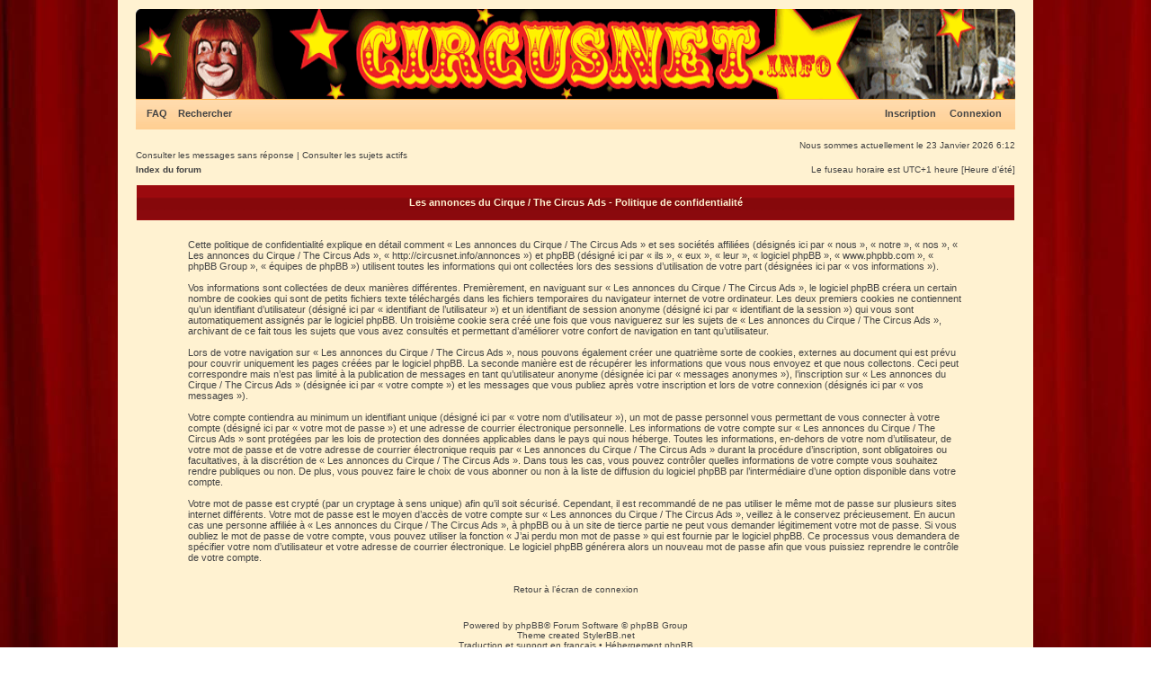

--- FILE ---
content_type: text/html; charset=UTF-8
request_url: https://circusnet.info/annonces/ucp.php?mode=privacy&sid=8b4a3578eb18ad9b5f155816a1f0ddb7
body_size: 3625
content:

<!DOCTYPE html PUBLIC "-//W3C//DTD XHTML 1.0 Transitional//EN" "http://www.w3.org/TR/xhtml1/DTD/xhtml1-transitional.dtd">
<html xmlns="http://www.w3.org/1999/xhtml" dir="ltr" lang="fr" xml:lang="fr">
<head>

<meta http-equiv="content-type" content="text/html; charset=UTF-8" />
<meta http-equiv="content-language" content="fr" />
<meta http-equiv="content-style-type" content="text/css" />
<meta http-equiv="imagetoolbar" content="no" />
<meta name="resource-type" content="document" />
<meta name="distribution" content="global" />
<meta name="keywords" content="" />
<meta name="description" content="" />

<title>Les annonces du Cirque / The Circus Ads &bull; Panneau de contrôle de l’utilisateur &bull; Politique de confidentialité</title>
<link rel="alternate" type="application/atom+xml" title="Flux - Les annonces du Cirque / The Circus Ads" href="http://circusnet.info/annonces/feed.php" /><link rel="alternate" type="application/atom+xml" title="Flux - Nouveaux sujets" href="http://circusnet.info/annonces/feed.php?mode=topics" />

<!--
   phpBB style name: xand
   Based on style:   subsilver2
   Original author:  Tom Beddard ( http://www.subBlue.com/ )
   Modified by:      StylerBB.net team ( http://stylerbb.net )

         NOTE: This page was generated by phpBB, the free open-source bulletin board package.
         The phpBB Group is not responsible for the content of this page and forum. For more       
		 information about phpBB please visit http://www.phpbb.com
-->


<link rel="stylesheet" href="./styles/xand/theme/stylesheet.css" type="text/css" />

<script type="text/javascript">
// <![CDATA[


function popup(url, width, height, name)
{
	if (!name)
	{
		name = '_popup';
	}

	window.open(url.replace(/&amp;/g, '&'), name, 'height=' + height + ',resizable=yes,scrollbars=yes,width=' + width);
	return false;
}

function jumpto()
{
	var page = prompt('Saisissez le numéro de la page que vous souhaitez atteindre:', '');
	var per_page = '';
	var base_url = '';

	if (page !== null && !isNaN(page) && page == Math.floor(page) && page > 0)
	{
		if (base_url.indexOf('?') == -1)
		{
			document.location.href = base_url + '?start=' + ((page - 1) * per_page);
		}
		else
		{
			document.location.href = base_url.replace(/&amp;/g, '&') + '&start=' + ((page - 1) * per_page);
		}
	}
}

/**
* Find a member
*/
function find_username(url)
{
	popup(url, 760, 570, '_usersearch');
	return false;
}

/**
* Mark/unmark checklist
* id = ID of parent container, name = name prefix, state = state [true/false]
*/
function marklist(id, name, state)
{
	var parent = document.getElementById(id);
	if (!parent)
	{
		eval('parent = document.' + id);
	}

	if (!parent)
	{
		return;
	}

	var rb = parent.getElementsByTagName('input');
	
	for (var r = 0; r < rb.length; r++)
	{
		if (rb[r].name.substr(0, name.length) == name)
		{
			rb[r].checked = state;
		}
	}
}



// ]]>
</script>
</head>
<body class="ltr">

<a name="top"></a>

<div id="wrapheader">

	<div id="logodesc">
		<a href="./index.php?sid=ca9169c565e30008ecbb8b5891ba595d"><img src="./styles/xand/imageset/top.gif" width="978" height="100" alt="" title="" /></a>
	</div>

	<div id="menubar">
		<table width="100%" cellspacing="0">
		<tr>
			<td class="genmed">
				<a href="./faq.php?sid=ca9169c565e30008ecbb8b5891ba595d">FAQ</a>
				&nbsp; &nbsp;<a href="./search.php?sid=ca9169c565e30008ecbb8b5891ba595d">Rechercher</a>
			</td>
			<td class="genmed" align="right">
				 &nbsp; &nbsp;<a href="./ucp.php?mode=register&amp;sid=ca9169c565e30008ecbb8b5891ba595d">Inscription</a>
					&nbsp; &nbsp; <a href="./ucp.php?mode=login&amp;sid=ca9169c565e30008ecbb8b5891ba595d">Connexion</a>&nbsp;
			</td>
		</tr>
		</table>
	</div>
	<br />
	<div class="datebar">
		
		<span style="float: right;">Nous sommes actuellement le 23 Janvier 2026 6:12</span>
	</div>

<br clear="all"/>
</div>

<div id="wrapcentre">

	
	<div class="searchbar">
		<span style="float: left;"><a href="./search.php?search_id=unanswered&amp;sid=ca9169c565e30008ecbb8b5891ba595d">Consulter les messages sans réponse</a> | <a href="./search.php?search_id=active_topics&amp;sid=ca9169c565e30008ecbb8b5891ba595d">Consulter les sujets actifs</a></span>
		
	</div>
	

	<br style="clear: both;" />

	<table class="tablebg" width="100%" cellspacing="0" cellpadding="0" style="margin-top: 5px;">
	<tr>
		<td class="row4">
			<p class="breadcrumbs"><a href="./index.php?sid=ca9169c565e30008ecbb8b5891ba595d">Index du forum</a></p>
			<p class="datetime">Le fuseau horaire est UTC+1 heure [Heure d’été]</p>
		</td>
	</tr>
	</table>

	<br />

	<table class="tablebg" width="100%" cellspacing="1">
	<tr>
		<th height="25">Les annonces du Cirque / The Circus Ads - Politique de confidentialité</th>
	</tr>
	<tr>
		<td class="row1" align="center">
			<table width="90%" cellspacing="2" cellpadding="2" border="0" align="center">
			<tr>
				<td>
					<span class="genmed"><br />Cette politique de confidentialité explique en détail comment « Les annonces du Cirque / The Circus Ads » et ses sociétés affiliées (désignés ici par « nous », « notre », « nos », « Les annonces du Cirque / The Circus Ads », « http://circusnet.info/annonces ») et phpBB (désigné ici par « ils », « eux », « leur », « logiciel phpBB », « www.phpbb.com », « phpBB Group », « équipes de phpBB ») utilisent toutes les informations qui ont collectées lors des sessions d’utilisation de votre part (désignées ici par « vos informations »).<br />
	<br />
	Vos informations sont collectées de deux manières différentes. Premièrement, en naviguant sur « Les annonces du Cirque / The Circus Ads », le logiciel phpBB créera un certain nombre de cookies qui sont de petits fichiers texte téléchargés dans les fichiers temporaires du navigateur internet de votre ordinateur. Les deux premiers cookies ne contiennent qu’un identifiant d’utilisateur (désigné ici par « identifiant de l’utilisateur ») et un identifiant de session anonyme (désigné ici par « identifiant de la session ») qui vous sont automatiquement assignés par le logiciel phpBB. Un troisième cookie sera créé une fois que vous naviguerez sur les sujets de « Les annonces du Cirque / The Circus Ads », archivant de ce fait tous les sujets que vous avez consultés et permettant d’améliorer votre confort de navigation en tant qu’utilisateur.<br />
	<br />
	Lors de votre navigation sur « Les annonces du Cirque / The Circus Ads », nous pouvons également créer une quatrième sorte de cookies, externes au document qui est prévu pour couvrir uniquement les pages créées par le logiciel phpBB. La seconde manière est de récupérer les informations que vous nous envoyez et que nous collectons. Ceci peut correspondre mais n’est pas limité à la publication de messages en tant qu’utilisateur anonyme (désignée ici par « messages anonymes »), l’inscription sur « Les annonces du Cirque / The Circus Ads » (désignée ici par « votre compte ») et les messages que vous publiez après votre inscription et lors de votre connexion (désignés ici par « vos messages »).<br />
	<br />
	Votre compte contiendra au minimum un identifiant unique (désigné ici par « votre nom d’utilisateur »), un mot de passe personnel vous permettant de vous connecter à votre compte (désigné ici par « votre mot de passe ») et une adresse de courrier électronique personnelle. Les informations de votre compte sur « Les annonces du Cirque / The Circus Ads » sont protégées par les lois de protection des données applicables dans le pays qui nous héberge. Toutes les informations, en-dehors de votre nom d’utilisateur, de votre mot de passe et de votre adresse de courrier électronique requis par « Les annonces du Cirque / The Circus Ads » durant la procédure d’inscription, sont obligatoires ou facultatives, à la discrétion de « Les annonces du Cirque / The Circus Ads ». Dans tous les cas, vous pouvez contrôler quelles informations de votre compte vous souhaitez rendre publiques ou non. De plus, vous pouvez faire le choix de vous abonner ou non à la liste de diffusion du logiciel phpBB par l’intermédiaire d’une option disponible dans votre compte.<br />
	<br />
	Votre mot de passe est crypté (par un cryptage à sens unique) afin qu’il soit sécurisé. Cependant, il est recommandé de ne pas utiliser le même mot de passe sur plusieurs sites internet différents. Votre mot de passe est le moyen d’accès de votre compte sur « Les annonces du Cirque / The Circus Ads », veillez à le conservez précieusement. En aucun cas une personne affiliée à « Les annonces du Cirque / The Circus Ads », à phpBB ou à un site de tierce partie ne peut vous demander légitimement votre mot de passe. Si vous oubliez le mot de passe de votre compte, vous pouvez utiliser la fonction « J’ai perdu mon mot de passe » qui est fournie par le logiciel phpBB. Ce processus vous demandera de spécifier votre nom d’utilisateur et votre adresse de courrier électronique. Le logiciel phpBB générera alors un nouveau mot de passe afin que vous puissiez reprendre le contrôle de votre compte.<br />
	<br /><br /></span>
					<div align="center">
						<a href="./ucp.php?mode=login&amp;sid=ca9169c565e30008ecbb8b5891ba595d">Retour à l’écran de connexion</a>
					</div>
				</td>
			</tr>
			</table>
		</td>
	</tr>
	</table>


</div>

<div id="wrapfooter">
	
	<span class="copyright">Powered by <a href="http://www.phpbb.com/">phpBB</a>&reg; Forum Software &copy; phpBB Group<br />
	Theme created <a href="http://www.stylerbb.net/">StylerBB.net</a>
	<br /><a href="http://www.phpbb.fr/">Traduction et support en français</a> &bull; <a href="https://www.wistee.fr/hebergement-phpbb.php">Hébergement phpBB</a></span>
</div>

</body>
</html>